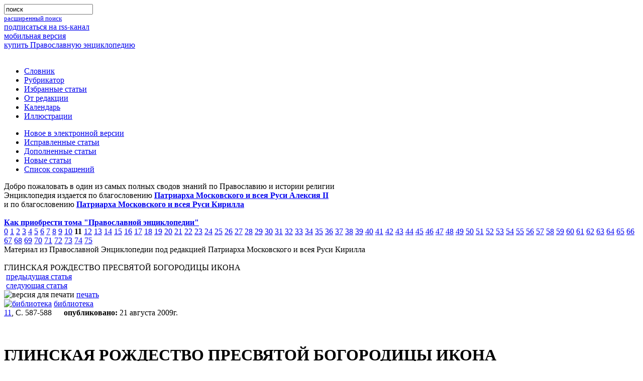

--- FILE ---
content_type: text/html; charset=utf-8
request_url: https://www.pravenc.ru/text/165145.html
body_size: 8758
content:

<!DOCTYPE html PUBLIC "-//W3C//DTD XHTML 1.0 Transitional//EN" "http://www.w3.org/TR/xhtml1/DTD/xhtml1-transitional.dtd">
<html xmlns="http://www.w3.org/1999/xhtml">
<head>
  <title>ГЛИНСКАЯ РОЖДЕСТВО ПРЕСВЯТОЙ БОГОРОДИЦЫ ИКОНА</title>
  <meta name='yandex-verification' content='59059b16b0c4ed51' />
  <meta http-equiv="Content-Type" content="text/html; charset=utf-8" />
  <meta http-equiv="Content-Language" content="ru" />
  <meta name="keywords" content="ГЛИНСКАЯ РОЖДЕСТВО ПРЕСВЯТОЙ БОГОРОДИЦЫ ИКОНА" />
  <meta name="description" content="ГЛИНСКАЯ РОЖДЕСТВО ПРЕСВЯТОЙ БОГОРОДИЦЫ ИКОНА.  (празд. 8 сент., 23 окт.)" />
  <link rel="shortcut icon" href="/images/favicon.ico" type="image/x-icon" />
  <link rel="alternate" type="application/rss+xml" title="Православная Энциклопедия" href="http://www.pravenc.ru/encyclopedia.rss" />
  <link rel="search"    type="application/opensearchdescription+xml" title="Православная Энциклопедия" href="/opensearch.xml" />
        <!--[if IE]><![if !IE]><![endif]-->
        <link href="/css/stylesheet.css" type="text/css" rel="stylesheet" media="screen" />
        <link href="/css/printstylesheet.css" type="text/css" rel="stylesheet" media="print" />
        <!--[if IE]><![endif]><![endif]-->

        <!--// if ie6 //-->
        <!--[if IE 6]>
        <link href="/css/stylesheet.css" type="text/css" rel="stylesheet" media="screen" />
        <![endif]-->

        <!--// if ie7 //-->
        <!--[if IE 7.0]>
        <link href="/css/stylesheetie7.css" type="text/css" rel="stylesheet" media="screen" />
        <![endif]-->
        <!--// if ie5 //-->

        <!--[if IE 5]>
        <link href="/css/stylesheetie5.css" type="text/css" rel="stylesheet" media="screen" />
        <![endif]-->

        <!--// if ie8 //-->
        <!--[if IE 8]>
        <link href="/css/stylesheet.css" type="text/css" rel="stylesheet" media="screen" />
        <link href="/css/printstylesheet.css" type="text/css" rel="stylesheet" media="print" />
        <![endif]-->
        <!--// if ie9 //-->
        <!--[if IE 9]>
        <link href="/css/stylesheet.css" type="text/css" rel="stylesheet" media="screen" />
        <link href="/css/printstylesheet.css" type="text/css" rel="stylesheet" media="print" />
        <![endif]-->

        <link href="/css/highslide.css" type="text/css" rel="stylesheet"  />
        <link href="/css/enc.css" type="text/css" rel="stylesheet"  />
   <script src="/js/encycloped.js" type="text/javascript"></script>
   <meta name="apple-itunes-app" content="app-id=561361341" />
   
  </head>
<body  itemscope itemtype="http://schema.org/WebPage">


<div class="supercontainer">
 <div class="container">
 <div class="container">
 <div class="container">
 <div class="container">
 <div class="container">
 <div class="container">
 <div class="container">
   <div class="incontainer">
  
 
<div class="logo" style="float:left;"><a href="/"><img width="440" height="80" src="/images/_.gif" alt='' /></a></div>

<div class="search"><div class="search"><div class="search"><div class="search">
 <form name="search" method="get" action="/search/" accept-charset="utf-8">
  <input type="hidden" name="ie" value="utf-8" />
  <input type="hidden" name="oe" value="utf-8" />
  <div class="search_form">
   <input type="search" name="text" maxlength="200" value="поиск" onfocus="focusSearchInp(this)" onblur="blurSearchInp(this)" />
   <div class="search_form"></div>
  </div>
 </form>
 <small><a href="/search/advanced.html" class="pot">расширенный поиск</a></small>
</div></div></div></div>

<div id='nav-first'>
 <div class="nav-to-rss"><a href="/encyclopedia.rss">подписаться на rss-канал</a></div>
 <div class="nav-to-mobile"><a href="http://m.pravenc.ru">мобильная версия</a></div>
 <div class="nav-to-shop"><a href="/shop/">купить Православную энциклопедию</a></div>
</div>
<br clear="all" />
 
<!--// main menu //-->
<div class="main_menu nav">
<ul>
	<li><a href="/list.html">Словник</a></li>
	<li><a href="/rubrics/index.html">Рубрикатор</a></li>
	<li><a href="/selected.html">Избранные статьи</a></li>
	<li><a href="/text/73090.html">От редакции</a></li>
	<li><a href="/calendar/index.html">Календарь</a></li>
	<li><a href="/illustrations/index.html">Иллюстрации</a></li>
</ul>
<ul>

        <li><a href="/new.html">Новое в электронной версии</a></li>
	<li><a href="/changed.html">Исправленные статьи</a></li>
	<li><a href="/updated.html">Дополненные статьи</a></li>
	<li><a href="/vol/dop.html">Новые статьи</a></li>
	<li><a href="/abbreviations/">Список сокращений</a></li>

</ul>

</div>
<!--// main menu end //-->


<div class="intro">
 Добро пожаловать в один из самых полных сводов знаний по Православию и истории религии
<br />Энциклопедия издается по благословению <b><a href="//pravenc.ru/text/64696.html">Патриарха Московского и всея Руси Алексия II</a></b><br />
и по благословению <b><a href="//pravenc.ru/text/1840307.html">Патриарха Московского и всея Руси Кирилла</a></b><br /><br />
<a href="//pravenc.ru/text/190611.html"><b>Как приобрести тома "Православной энциклопедии"</b></a><br />



 <div id="vols-pagination">
<span><a href="/vol/dop.html">0</a></span>
<span><a href="/vol/i.html">1</a></span>
<span><a href="/vol/ii.html">2</a></span>
<span><a href="/vol/iii.html">3</a></span>
<span><a href="/vol/iv.html">4</a></span>
<span><a href="/vol/v.html">5</a></span>
<span><a href="/vol/vi.html">6</a></span>
<span><a href="/vol/vii.html">7</a></span>
<span><a href="/vol/viii.html">8</a></span>
<span><a href="/vol/ix.html">9</a></span>
<span><a href="/vol/x.html">10</a></span>
<span><b>11</b></span>
<span><a href="/vol/xii.html">12</a></span>
<span><a href="/vol/xiii.html">13</a></span>
<span><a href="/vol/xiv.html">14</a></span>
<span><a href="/vol/xv.html">15</a></span>
<span><a href="/vol/xvi.html">16</a></span>
<span><a href="/vol/xvii.html">17</a></span>
<span><a href="/vol/xviii.html">18</a></span>
<span><a href="/vol/xix.html">19</a></span>
<span><a href="/vol/xx.html">20</a></span>
<span><a href="/vol/XXI.html">21</a></span>
<span><a href="/vol/xxii.html">22</a></span>
<span><a href="/vol/xxiii.html">23</a></span>
<span><a href="/vol/xxiv.html">24</a></span>
<span><a href="/vol/xxv.html">25</a></span>
<span><a href="/vol/xxvi.html">26</a></span>
<span><a href="/vol/xxvii.html">27</a></span>
<span><a href="/vol/xxviii.html">28</a></span>
<span><a href="/vol/xxix.html">29</a></span>
<span><a href="/vol/xxx.html">30</a></span>
<span><a href="/vol/xxxi.html">31</a></span>
<span><a href="/vol/xxxii.html">32</a></span>
<span><a href="/vol/xxxiii.html">33</a></span>
<span><a href="/vol/XXXIV.html">34</a></span>
<span><a href="/vol/xxxv.html">35</a></span>
<span><a href="/vol/xxxvi.html">36</a></span>
<span><a href="/vol/xxxvii.html">37</a></span>
<span><a href="/vol/XXXVIII.html">38</a></span>
<span><a href="/vol/xxxix.html">39</a></span>
<span><a href="/vol/xl.html">40</a></span>
<span><a href="/vol/xli.html">41</a></span>
<span><a href="/vol/xlii.html">42</a></span>
<span><a href="/vol/xliii.html">43</a></span>
<span><a href="/vol/xliv.html">44</a></span>
<span><a href="/vol/XLV.html">45</a></span>
<span><a href="/vol/xlvi.html">46</a></span>
<span><a href="/vol/xlvii.html">47</a></span>
<span><a href="/vol/XLVIII.html">48</a></span>
<span><a href="/vol/XLIX.html">49</a></span>
<span><a href="/vol/L.html">50</a></span>
<span><a href="/vol/LI.html">51</a></span>
<span><a href="/vol/LII.html">52</a></span>
<span><a href="/vol/LIII.html">53</a></span>
<span><a href="/vol/liv.html">54</a></span>
<span><a href="/vol/lv.html">55</a></span>
<span><a href="/vol/LVI.html">56</a></span>
<span><a href="/vol/LVII.html">57</a></span>
<span><a href="/vol/lviii.html">58</a></span>
<span><a href="/vol/LIX.html">59</a></span>
<span><a href="/vol/lx.html">60</a></span>
<span><a href="/vol/lxi.html">61</a></span>
<span><a href="/vol/LXII.html">62</a></span>
<span><a href="/vol/lxiii.html">63</a></span>
<span><a href="/vol/lxiv.html">64</a></span>
<span><a href="/vol/lxv.html">65</a></span>
<span><a href="/vol/lxvi.html">66</a></span>
<span><a href="/vol/lxvii.html">67</a></span>
<span><a href="/vol/lxviii.html">68</a></span>
<span><a href="/vol/lxix.html">69</a></span>
<span><a href="/vol/lxx.html">70</a></span>
<span><a href="/vol/lxxi.html">71</a></span>
<span><a href="/vol/lxxii.html">72</a></span>
<span><a href="/vol/lxxiii.html">73</a></span>
<span><a href="/vol/lxxiv.html">74</a></span>
<span><a href="/vol/lxxv.html">75</a></span>
</div>
</div>

<div class="print_intro">Материал из Православной Энциклопедии под редакцией Патриарха Московского и всея Руси Кирилла</div>

<br clear="all" />

<div itemscope itemtype="http://webmaster.yandex.ru/vocabularies/enc-article.xml">

<div class="box">
<div class="box">
<div class="box">
<div class="box">
<div class="box">
<div class="box">
<div class="box">
<div class="box">
<div class="box">
<div class="box">
	<span class="ModuleWindowHeader"><span class="article_title">ГЛИНСКАЯ РОЖДЕСТВО ПРЕСВЯТОЙ БОГОРОДИЦЫ ИКОНА</span></span>
	<span class="content">
		
		<div class="article_dashboard_space"><nobr>
<div class="button"><img src="/images/icon_backward.gif" width="11" height="9" border="0" alt="" /> <a href="/text/165143.html" rel="prev">предыдущая статья</a></div>
<div class="button"><img src="/images/icon_forward.gif" width="11" height="9" border="0" alt="" /> <a href="/text/165147.html" rel="next">следующая статья</a></div>
<div class="button"><img src="/images/icon_print.gif" width="13" height="10" border="0" alt="версия для печати" /> <a href="http://www.pravenc.ru/text/print/165145.html">печать</a></div>
<div class="button"><a href="http://188.254.92.189/wlib/wlib/html/_modules/search/_additional/find.php?iddb=150&ID=CNC/PRAVENC/165145" target="_blank"><img src="/images/bib_icon_h10.gif" width="9" height="10" border="0" alt="библиотека" /></a>
<a href="http://188.254.92.189/wlib/wlib/html/_modules/search/_additional/find.php?iddb=150&ID=CNC/PRAVENC/165145" target="_blank">библиотека</a></div>
<div class="info"><span style="margin-right:20px;">
<a href="/vol/xi.html">11</a>, С. 587-588
</span>
<img src="/images/icon_clock.gif" width="10" height="8" border="0" alt="" /><b>опубликовано:</b> 21 августа 2009г.</div>
	</nobr>
<div style="clear: both; height:0px;"></div>	
		</div>
        <br clear="all" />
<br clear="all" />

<div class="article_text" >
<h1 class="article_title" itemprop="title">ГЛИНСКАЯ РОЖДЕСТВО ПРЕСВЯТОЙ БОГОРОДИЦЫ ИКОНА</h1>
<div itemprop="content"><p>
(празд. 8 сент., 23 окт.), согласно преданию, хранимому иноками <a href="/text/Глинская в честь Рождества Пресвятой Богородицы мужская пустынь.html"style="font-style:italic;">Глинской в честь Рождества Пресв. Богородицы пуст</a>.<span style="font-style:italic;">,</span> явлена на сосне в лесу, называемом «бортным ухожьем», во время сбора меда. Из-под корня сосны, на к-рой обретена икона, стала истекать целебная вода; рядом поселился пустынник (имя неизвестно), соорудивший там часовню. Обретение относится к нач.- 1-й пол. XVI в. Предполагают, что владельцами земли в этот период были князья Глинские, покровительствовавшие возникновению обители, что запечатлено в наименованиях новоявленной иконы «Пустынная-Глинская» и самой пустыни - «ухожья Пресвятой Богородицы Глинския» (<span style="font-style:italic;">Иоанн (Маслов)</span>, <span style="font-style:italic;">схиархим</span>. С. 51). Вскоре сюда были направлены иноки путивльского Молченского Софрониева мон-ря, к-рые положили начало монашескому пустынножительству. В кон. XVI в. житель Крупецкой вол. Фома Милонов с товарищами построил здесь деревянную ц. в честь Рождества Пресв. Богородицы. Монастырское предание сохранило рассказ о том, как трижды монахи пытались снять икону с дерева и как она неведомой силой возвращалась обратно; настоятель мон-ря велел срубить сосну, после чего источник иссяк, а настоятель заболел и умер. Вскоре источник (криница) появился в 2 км к западу от прежнего места и также прославился исцелениями, к-рые отмечены в монастырских рукописных описаниях Глинской пуст. вместе с чудесами от Г. и. Свидетельствами почитания образа служат многочисленные «привесы», известные по записям уже с 1724 г. (Там же. С. 73).
</p>
<div class=" right_image" style="width: 200px"><div class="image" style="float:  right; width: 200px;"><div class="image"><div class="image"><div class="image"><div class="image"><div class="image"><div class="image"><div class="image"><div class="image">
<span class="content">
<div align="center"><a class="highslide" onclick="return hs.expand(this, {captionId:'img_caption_164045_9'})" href="/data/407/469/1234/i400.jpg" ><img src="/data/407/469/1234/i200.jpg"  itemprop="photo" width="146"  height="200" alt="Глинская икона «Рождество Пресв. Богородицы». Литография. 1891 г." title="Кликните для увеличения картинки" align="center" hspace="2" vspace="2"/></a><div class="highslide-caption" id="img_caption_164045_9">Глинская икона «Рождество Пресв. Богородицы». Литография. 1891 г.</div></div><br><small>Глинская икона «Рождество Пресв. Богородицы». Литография. 1891 г.</small></span></div></div></div></div></div></div></div></div></div></div><p>
С именем еп. Севского и Брянского Кирилла (Флоринского) монастырское предание связывает чудо троекратного возвращения Г. и. в обитель, когда по воле архиерея она была перенесена в кафедральный собор г. Севска (1768); после вывоза иконы в обители случился пожар (1769). В 1770-1781 гг. еп. Кирилл, радея о восстановлении пустыни, возвел первую холодную каменную ц. Рождества Богородицы. При игум. Филарете (Данилевском) икона была поставлена над царскими вратами и опускалась для поклонения во время соборного акафистного чтения в субботние дни. При игум. Евстратии (Яковлеве) отстроили теплую каменную ц. в честь Успения Пресв. Богородицы (1848-1850), куда Г. и. помещали на зиму. Старцы мон-ря называли обитель «чудесным достоянием Царицы Небесной», а Богородицу - «покровительницей обители», произносили перед образом обеты. Связь истории обители с почитанием Г. и. нашла отражение в особых днях ее празднования, уставного субботнего чтения акафиста Благовещению в 1-ю и 5-ю недели Великого поста, а также в совершении крестных ходов (в расположенный на месте 1-го явления иконы Ближний скит и на источник) на Преполовение (1 авг., 9 сент.) и по частным просьбам. С иконой ежегодно устраивались утвержденные Синодом многодневные крестные ходы в г. Глухов (с 19 июля по 2 авг.) в честь исцеления от эпидемии холеры в 1848 г., в с. Шалыгине Путивльского у. в связи с избавлением в 1856 и 1857 гг. от саранчи. Последнее сообщение об иконе относится к 1922 г., когда после закрытия обители образ был унесен членами церковного совета с. Шалыгина. Существует мнение, что святыня и сейчас находится в этом селе и перед открытием Глинской пуст. появится на своем месте.
</p>
<p>
Об изображении можно судить по литографическому воспроизведению в изданиях XIX в. и по описанию. Размер Г. и.- 20×16,7 см. Иконография не раз поновленной Г. и., возможно, сохраняет черты древнего образа. Традиц. извод иконы «Рождество Пресв. Богородицы» соединяет текст апокрифического Протоевангелия Иакова с прообразовательными символами: скинию завета символизирует 3-пролетная арка, на ее фоне представлена фигура прав. Анны на высоком ложе, а в проемах изображены жена, несущая дары, и прав. Иоаким; подле ложа прав. Анны - стол, прообразующий жертвенник, в правом нижнем углу, оформленном в виде картуша, рядом с женой с младенцем Марией на руках - купель, напоминающая об обновлении и очищении человеческого рода.
</p>
<p>
В 1861 г. взамен серебряной позолоченной ризы, известной по описи с 1764 г., икона получила золотую, украшенную бриллиантами, топазами и сапфирами ризу и была вставлена в медный позолоченный киот в виде прямоугольной рамки, к-рый в свою очередь помещен в киот округлой формы чеканной работы (1868). Согласно литографии, на круглом серебряном киоте, окаймленном старопечатным орнаментом в виде ракушек, вплетенных в гирлянды из листьев аканфа, помещено самостоятельное изображение: на облаках ангелы, предстоящие чудотворному образу, поддерживают святыню, над к-рой в окружении херувимов благословляющий Господь Саваоф и Св. Дух. Все фигуры изображены в реалистичной манере с использованием светотеневой моделировки и перспективного сокращения. Художественное решение изображения на киоте исполнено в стиле укр. барокко и академической живописи.
</p>
<div class="reference">
Лит.: Глинская Рождество-Богородицкая общежит. пуст. М., 1891; <span style="font-style:italic;">Снессорева</span>. Земная жизнь Пресв. Богородицы. С. 309-310; Чудотворная икона Рождества Пресв. Богородицы Пустынно-Глинская. Од., 1901, 19072; <span style="font-style:italic;">Поселянин</span>. Богоматерь. С. 572; Чудотворная икона Рождества Богородицы Пустынно-Глинская: Очерк явления иконы и описание чудес, от нее происшедших. Од., 19072; Глинская пуст.: Очерк совр. состояния обители. Од., 19042; <span style="font-style:italic;">Логвин</span> <span style="font-style:italic;">П</span>. <span style="font-style:italic;">Г</span>.<span style="font-style:italic;">,</span> <span style="font-style:italic;">Милева</span> <span style="font-style:italic;">Л</span>.<span style="font-style:italic;">,</span> <span style="font-style:italic;">Свенцицкая</span> <span style="font-style:italic;">В</span>. Укр. средневек. живопись. К., 1976. № 27, 59; <span style="font-style:italic;">Игнатий</span> <span style="font-style:italic;">(Брянчанинов),</span> <span style="font-style:italic;">свт</span>. О Божьей Матери // МЦВ. 1989. № 10. С. 2; <span style="font-style:italic;">Иоанн</span> <span style="font-style:italic;">(Маслов),</span> <span style="font-style:italic;">схиархим</span>. Глинская икона «Рождество Пресв. Богородицы» // ЖМП. 1992. № 6. С. 5-7; <span style="font-style:italic;">он</span> <span style="font-style:italic;">же</span>. Глинская пуст.: История обители и ее духовно-просвет. деятельность в XVI-XX вв. М., 1994. С. 58.
     <table class="onepixdot"><tbody><tr><td></td></tr></tbody></table>
    </div>
<div class="author">       <span style="font-style:italic;font-weight:bold;">Л</span><span style="font-style:italic;font-weight:bold;">       </span><span style="font-weight:bold;">. </span><span style="font-weight:bold;">       </span><span style="font-style:italic;font-weight:bold;">А</span><span style="font-style:italic;font-weight:bold;">       </span><span style="font-weight:bold;">. </span><span style="font-weight:bold;">       </span><span style="font-style:italic;font-weight:bold;">Корнюкова</span><span style="font-style:italic;font-weight:bold;">     </span></div></div>
</div>

<div class="see_also_kw">
 <div class="header">Рубрики:</div>
 <span><a href="/rubrics/123210.html">Иконография Божией Матери</a></span>
 <meta itemprop="category" content="Иконография Божией Матери" />
 <span><a href="/rubrics/134125.html">Иконы Божией Матери</a></span>
 <meta itemprop="category" content="Иконы Божией Матери" />
</div>
<div class="see_also_kw">
 <div class="header">Ключевые слова:</div>
 <span><a href="/search/keywords.html?kw=527481">Иконы Божией Матери</a></span>
 <span><a href="/search/keywords.html?kw=527497">Иконография Божией Матери (Иконопись)</a></span>
 <span><a href="/search/keywords.html?kw=550780">Глинская в честь Рождества Пресвятой Богородицы мужская пустынь (ставропигиальная УПЦ )</a></span>
 <span><a href="/search/keywords.html?kw=550788">Глинская Рождество Пресвятой Богородицы икона (празд. 8 сент., 23 окт.)</a></span>
 <div class="header">См.также:</div>
 <div class="article_in_list"><a href="/text/62410.html">АБАЛАКСКАЯ "ЗНАМЕНИЕ" ИКОНА БОЖИЕЙ МАТЕРИ</a> (Абалацкая, Абалацкая-Знаменская)</div>
 <div class="article_in_list"><a href="/text/63698.html">АЗОВСКАЯ ИКОНА БОЖИЕЙ МАТЕРИ</a> (празд. 28 авг.)  </div>
 <div class="article_in_list"><a href="/text/63710.html">АЗУРОВСКАЯ ИКОНА БОЖИЕЙ МАТЕРИ</a> (Миасинская), (празд. 1 сент.)</div>
 <div class="article_in_list"><a href="/text/63818.html">АКАФИСТНАЯ ХИЛАНДАРСКАЯ ИКОНА БОЖИЕЙ МАТЕРИ</a> (праздн. 12 янв.) </div>
 <div class="article_in_list"><a href="/text/63918.html">АКСАЙСКАЯ ИКОНА БОЖИЕЙ МАТЕРИ</a> (празд. 28 июля), местночтимая чудотворная икона в Донской (Ростовской и Новочеркасской) епархии </div>
 <div class="article_in_list"><a href="/text/64022.html">АЛБАЗИНСКАЯ «СЛОВО ПЛОТЬ БЫСТЬ ИКОНА БОЖИЕЙ МАТЕРИ»</a> (празд. 9 марта), чтимый образ, прославившийся в Амурском крае  в XVII в.  </div>
 <div class="article_in_list"><a href="/text/64454.html">АЛЕКСАНДРИЙСКАЯ ИКОНА БОЖИЕЙ МАТЕРИ</a> (праздн. 1 сент.)      </div>
 <div class="article_in_list"><a href="/text/114304.html">АМАСТРИЙСКАЯ ИКОНА БОЖИЕЙ МАТЕРИ</a> [Арматийская, Амартийская]; происхождение иконы, получившей название по месту явления или чудотворения, связывают с Амастрийской обителью на Чёрном м. </div>
</div>

<script type="text/javascript" src="/js/highslide/highslide.js"></script>
<script type="text/javascript" src="/js/highslide_cover.js"></script>


		<table class="onepixdot"><tbody><tr><td></td></tr></tbody></table>
	</span>
</div>
</div>
</div>
</div>
</div>
</div>
</div>
</div>
</div>
</div>

</div>

   </div>
<!--// container end //-->
 </div>
 </div>
 </div>
 </div>
 </div>
 </div>
 </div>
<!--// supercontainer end //-->
</div>
<br clear="all" />


<div class="footer">
<a href="https://fapmc.gov.ru/rospechat.html">Электронная версия разработана при финансовой поддержке Федерального агентства по печати и массовым коммуникациям</a>
<br /> 
&copy; 1998 - 2023 Церковно-научный центр «Православная Энциклопедия».
</div>
<script>
  (function(i,s,o,g,r,a,m){i['GoogleAnalyticsObject']=r;i[r]=i[r]||function(){
  (i[r].q=i[r].q||[]).push(arguments)},i[r].l=1*new Date();a=s.createElement(o),
  m=s.getElementsByTagName(o)[0];a.async=1;a.src=g;m.parentNode.insertBefore(a,m)
  })(window,document,'script','//www.google-analytics.com/analytics.js','ga');

  ga('create', 'UA-261055-6', 'auto');
  ga('send', 'pageview');

</script>
<div class="footer_counter"><!--begin of Top100 code --><script id="top100Counter" type="text/javascript" src="https://counter.rambler.ru/top100.jcn?1256149"></script><noscript><img src="https://counter.rambler.ru/top100.cnt?1256149" alt="" width="1" height="1" border="0"></noscript><a href="//top100.rambler.ru/home?id=1256149"><img src="https://top100-images.rambler.ru/top100/banner-88x31-rambler-green2.gif" alt="Rambler's Top100" width="88" height="31" border="0" /></a><!--end of Top100 code --></div>
<!-- Yandex.Metrika counter -->
<script type="text/javascript">
    (function (d, w, c) {
        (w[c] = w[c] || []).push(function() {
            try {
                w.yaCounter810953 = new Ya.Metrika({
                    id:810953,
                    clickmap:true,
                    trackLinks:true,
                    accurateTrackBounce:true,
                    webvisor:true,
                    trackHash:true
                });
            } catch(e) { }
        });

        var n = d.getElementsByTagName("script")[0],
            s = d.createElement("script"),
            f = function () { n.parentNode.insertBefore(s, n); };
        s.type = "text/javascript";
        s.async = true;
        s.src = "//mc.yandex.ru/metrika/watch.js";

        if (w.opera == "[object Opera]") {
            d.addEventListener("DOMContentLoaded", f, false);
        } else { f(); }
    })(document, window, "yandex_metrika_callbacks");
</script>
<noscript><div><img src="//mc.yandex.ru/watch/810953" style="position:absolute; left:-9999px;" alt="" /></div></noscript>
<!-- /Yandex.Metrika counter -->
<br clear="all" />
</body>
</html>

